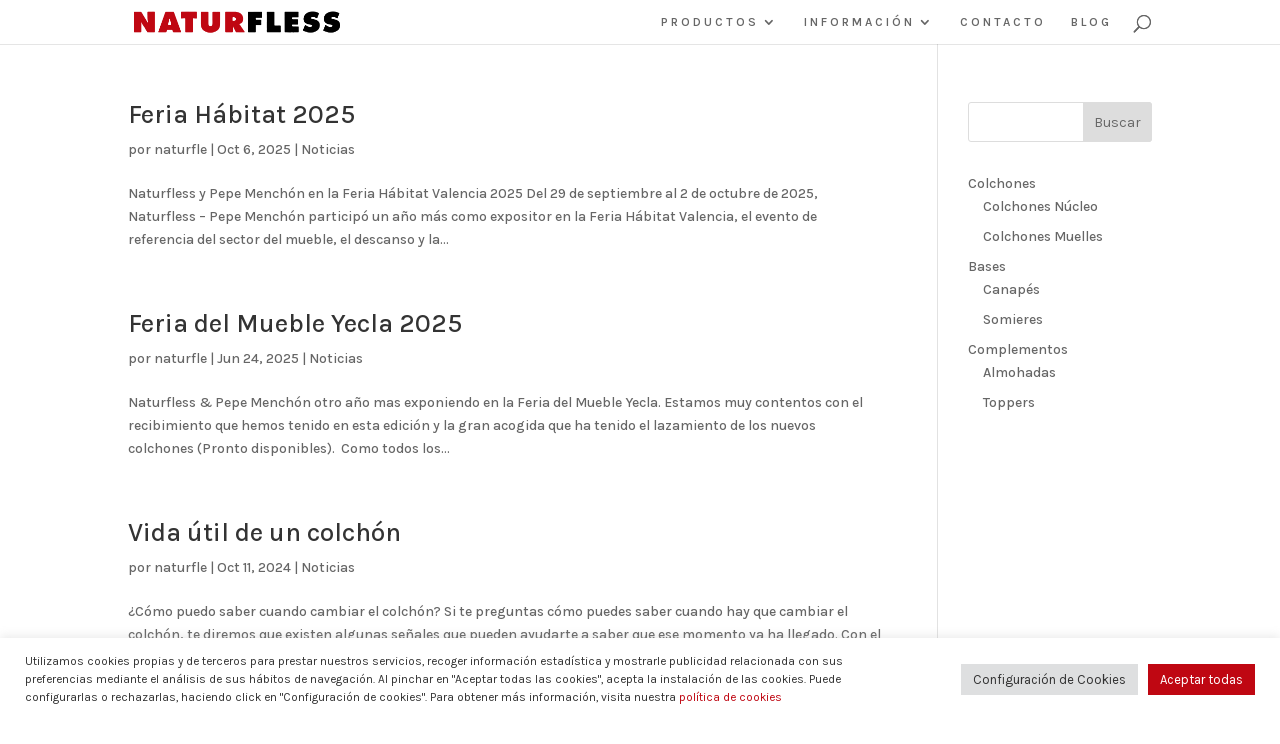

--- FILE ---
content_type: text/css
request_url: https://naturfless.es/wp-content/themes/Divi-naturfless/style.css?ver=4.27.5
body_size: 186
content:
/*
 Theme Name:     Divi - Naturfless 
 Theme URI:      https://naturfless.com
 Description:    Tema hijo para el tema Divi de Elegant Themes 
 Author:         Iván Ros
 Author URI:     https://ivanros.com
 Template:       Divi
 Version:        1.0.0
*/

 
/*------------------------------------------------------- 
A partir de aquí puedes poner tus estilos de CSS personalizados 
------------------------------------------------------- */



.title {
	font-size: 22px;
	text-transform: uppercase;
	color: #000000!important;
}
.subtitle {
	font-size: 0.7em;
    text-transform: capitalize;
	color: #000000!important;
}
